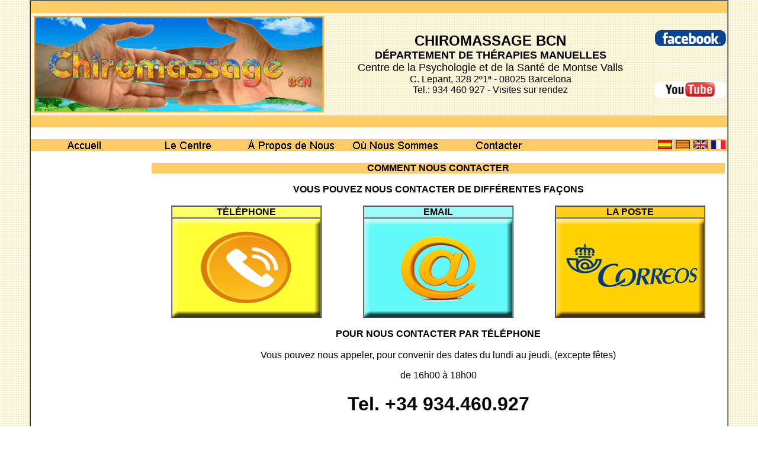

--- FILE ---
content_type: text/html
request_url: https://www.quiromasajebarcelona.net/fr/contacto.htm
body_size: 3099
content:
<html>

<!-- Google tag (gtag.js) -->
<script async src="https://www.googletagmanager.com/gtag/js?id=G-N89HV28TRP"></script>
<script>
  window.dataLayer = window.dataLayer || [];
  function gtag(){dataLayer.push(arguments);}
  gtag('js', new Date());

  gtag('config', 'G-N89HV28TRP');
</script>

<head>
<link rel="alternate" media="only screen and (max-width: 640px)"
      href="http://quiromasajebarcelona.net/fr/m.contacto.htm" >
<script>
var device = navigator.userAgent

if (device.match(/Iphone/i)|| device.match(/Ipod/i)|| device.match(/Android/i)|| device.match(/J2ME/i)|| device.match(/BlackBerry/i)|| device.match(/iPhone|iPad|iPod/i)|| device.match(/Opera Mini/i)|| device.match(/IEMobile/i)|| device.match(/Mobile/i)|| device.match(/Windows Phone/i)|| device.match(/windows mobile/i)|| device.match(/windows ce/i)|| device.match(/webOS/i)|| device.match(/palm/i)|| device.match(/bada/i)|| device.match(/series60/i)|| device.match(/nokia/i)|| device.match(/symbian/i)|| device.match(/HTC/i))
 { 
window.location = "m.contacto.htm";

}
else
{

}



</script> 

<meta http-equiv="last-modified" content="Thu, 17 Feb 2022 18:39 GMT" /> 
<meta http-equiv="Cache-Control" content="max-age=7200, public" />
<meta name="revisit-after" content="2 days" />
<META name="revisit" content="2 days" />
<meta name="robots" content="index, follow" />

<link rel="shortcut icon" href="../quiromasaje.ico" /> 


<meta http-equiv="Content-Language" content="fr">
<meta http-equiv="Content-Type" content="text/html; charset=windows-1252">
<meta name="GENERATOR" content="Microsoft FrontPage 6.0">
<meta name="ProgId" content="FrontPage.Editor.Document">
<meta name="title" content="CONTACTER AVEC NOUS - CHIROMASSAGE bcn">
<meta name="DC.Title" content="CONTACTER AVEC NOUS - CHIROMASSAGE bcn">
<meta http-eqiv="title" content="CONTACTER AVEC NOUS - CHIROMASSAGE bcn">
<meta http-equiv="Author" content="Monvall.com">
<meta name="author" content="Monvall.com">
<meta name="DC.Creator" content="Monvall.com">
<meta http-equiv="Date" content="31/12/2.026">
<link REV="made" href="mailto:inform@monvall.es">
<meta http-equiv="Keywords" content="chiromassage, massage, réadaptation fonctionnelle, massage sportif, la thérapie manuelle, chiropratique, thérapies manuelles, juan genoves, montse Valls Montse valls, la thérapie, la psychologie, la psychologie, la psychothérapie, test, l'hypnose, la régression, le tabagisme">
<meta http-equiv="Description" content="Ce portail offre des informations sur toutes les applications et les services de massage, tant d'un point de vue thérapeutique, pour se détendre le système nerveux.">
<meta http-equiv="DC.Description" content="Ce portail offre des informations sur toutes les applications et les services de massage, tant d'un point de vue thérapeutique, pour se détendre le système nerveux.">
<meta name="distribution" content="global">
<meta name="resource-type" content="document">
<meta name="robots" content="all">
<META name="rating" content="General">
<META name="revisit" content="14 days">
<META name="revisit-after" content="14 days">
<meta name="keywords" content="chiromassage, massage, réadaptation fonctionnelle, massage sportif, la thérapie manuelle, chiropratique, thérapies manuelles, juan genoves, montse Valls Montse valls, la thérapie, la psychologie, la psychologie, la psychothérapie, test, l'hypnose, la régression, le tabagisme">
<meta name="description" content="Ce portail offre des informations sur toutes les applications et les services de massage, tant d'un point de vue thérapeutique, pour se détendre le système nerveux.">
<title>CONTACTER AVEC NOUS - CHIROMASSAGE bcn</title>

<STYLE type="text/css">
<!--
   A:hover {
	text-transform: uppercase; 
 -->
</STYLE>


</head>


</head>


<body topmargin="0" leftmargin="0" rightmargin="0" bottommargin="0" style="font-family: Arial; font-size: 12pt">

<table border="0" width="100%" cellspacing="0" cellpadding="0">
	<tr>
		<td width="50" background="../images/tabla/fondo-general.png">&nbsp;</td>
		<td>
		<table border="1" width="100%" cellspacing="0" cellpadding="0">
			<tr>
				<td>
				<table border="0" width="100%" cellspacing="0" cellpadding="0">
					<tr>
						<td bgcolor="#FFCC66" colspan="3" height="20">&nbsp;</td>
					</tr>
					<tr>
						<td background="../images/tabla/fondo-general.png" width="500" rowspan="4">
						<p align="center">
						<img border="0" src="../images/chiromassage-bcn.png" hspace="5" vspace="5" longdesc="DÉPARTEMENT DE THÉRAPIES MANUELLES, DU CENTRE DE PSYCHOLOGIE ET SANTÉ DE MONTSE VALLS" alt="CHIROMASSAGE BCN" width="490" height="163"></td>
						<td background="../images/tabla/fondo-general.png" rowspan="4">
						<p align="center"><font size="5"><b>CHIROMASSAGE</b></font><font face="Arial"><b><font size="5"> BCN<br>
						</font><font size="4">DÉPARTEMENT DE THÉRAPIES MANUELLES</font></b><font size="4"><br>
						Centre de 
						la Psychologie et de la Santé de Montse Valls<br></font>C. Lepant, 328 2º1ª - 08025 Barcelona<br>
						Tel.: 934 460 927 - Visites sur rendez </font></td>
						<td background="../images/tabla/fondo-general.png" width="124" align="center">
						<a href="https://www.facebook.com/quiromasajebcn" target="_blank">
						<img border="0" src="../images/boton-facebook.png" width="120" height="27" longdesc="VER PÁGINA DE FACEBOOK" alt="FACEBOOK"></a></td>
					</tr>
					<tr>
						<td background="../images/tabla/fondo-general.png" width="124" align="center"></td>
					</tr>
					<tr>
						<td background="../images/tabla/fondo-general.png" width="124" align="center"></td>
					</tr>
					<tr>
						<td background="../images/tabla/fondo-general.png" width="124" align="center">
						<a target="_blank" href="https://www.youtube.com/user/mvallsginer">
						<img border="0" src="../images/boton-youtube.png" width="120" height="27"></a></td>
					</tr>
					<tr>
						<td bgcolor="#FFCC66" colspan="3" height="20">&nbsp;</td>
					</tr>
					<tr>
						<td colspan="3" height="20">&nbsp;</td>
					</tr>
					<tr>
						<td bgcolor="#FFCC66" colspan="3" height="20">
						<table border="0" width="100%" cellspacing="0" cellpadding="0">
							<tr>
								<td align="center" width="175">
										<a href="index-fr.htm">
										<img border="0" style="CURSOR: hand" src="../images/barra-menu/accueil.png" width="175" height="20" onmouseover="this.src='../images/barra-menu/accueil-over.png';" onmouseout="this.src='../images/barra-menu/accueil.png';" alt="Accueil"/></a></td>								
								<td align="center" width="175">
										<a href="gabinete.htm">
										<img border="0" style="CURSOR: hand" src="../images/barra-menu/centre.png" width="175" height="20" onmouseover="this.src='../images/barra-menu/centre-over.png';" onmouseout="this.src='../images/barra-menu/centre.png';" alt="Le Centre"/></a></td>
								<td align="center" width="175">
								        <a href="quienes.htm">
										<img border="0" style="CURSOR: hand" src="../images/barra-menu/quifr.png" width="175" height="20" onmouseover="this.src='../images/barra-menu/quifr-over.png';" onmouseout="this.src='../images/barra-menu/quifr.png';" alt="À Propos de Nous"/></a></td>
								<td align="center" width="175">
								        <a href="donde.htm">
										<img border="0" style="CURSOR: hand" src="../images/barra-menu/ou.png" width="175" height="20" onmouseover="this.src='../images/barra-menu/ou-over.png';" onmouseout="this.src='../images/barra-menu/ou.png';" alt="Oú Nous Sommes"/></a></td>
								<td align="center" width="175">
								        <a href="contacto.htm">
										<img border="0" style="CURSOR: hand" src="../images/barra-menu/contacter.png" width="175" height="20" onmouseover="this.src='../images/barra-menu/contacter-over.png';" onmouseout="this.src='../images/barra-menu/contacter.png';" alt="Contacter"/></a></td>
								<td>&nbsp;</td>
								<td align="center" width="30">
								<a href="../es/contacto.htm">
								<img border="0" src="../images/bandesp.gif" width="24" height="15" alt="ESPAÑOL"></a></td>
								<td align="center" width="30">
								<a href="../ca/contacto.htm">
								<img border="0" src="../images/bandcat.png" width="24" height="15" alt="CATALÀ"></a></td>
								<td align="center" width="30">
								<a href="../en/contacto.htm">
								<img border="0" src="../images/bandeng.gif" width="24" height="15" alt="ENGLISH"></a></td>
								<td align="center" width="30">
								<a href="contacto.htm">
								<img border="0" src="../images/bandfran.png" width="24" height="15" alt="FRANÇAIS"></a></td>
							</tr>
						</table>
						</td>
					</tr>
					<tr>
						<td colspan="3" height="20">&nbsp;</td>
					</tr>
					<tr>
						<td colspan="3">
						<table border="0" width="100%" cellspacing="0" cellpadding="0" height="740">
							<tr>
								<td width="200">&nbsp;</td>
								<td valign="top">
								<table border="0" width="100%" cellspacing="0" cellpadding="0">
									<tr>
										<td width="15">&nbsp;</td>
										<td bgcolor="#FFCC66" colspan="3">
										<p align="center"><b>COMMENT NOUS 
										CONTACTER</b></td>
										<td width="15">&nbsp;</td>
									</tr>
									<tr>
										<td width="15">&nbsp;</td>
										<td colspan="3">&nbsp;</td>
										<td width="15">&nbsp;</td>
									</tr>
									<tr>
										<td width="15">&nbsp;</td>
										<td colspan="3">
										<p align="center"><b>VOUS POUVEZ NOUS 
														CONTACTER DE DIFFÉRENTES 
														FAÇONS</b></td>
										<td width="15">&nbsp;</td>
									</tr>
									<tr>
										<td width="15">&nbsp;</td>
										<td colspan="3">&nbsp;</td>
										<td width="15">&nbsp;</td>
									</tr>
									<tr>
										<td width="15">&nbsp;</td>
										<td width="33%">
										<div align="center">
											<table border="1" width="250" cellspacing="0" cellpadding="0">
												<tr>
													<td bgcolor="#FFFF66">
													<p align="center"><b>
													TÉLÉPHONE</b></td>
												</tr>
												<tr>
													<td>
													<p align="center">
													<a href="#TELEFONO">
													<img border="0" src="../images/telefono.png" width="250" height="166"></a></td>
												</tr>
											</table>
										</div>
										</td>
										<td align="center" width="34%">
										<div align="center">
											<table border="1" width="250" cellspacing="0" cellpadding="0">
												<tr>
													<td bgcolor="#A0F9F9" align="center">
													<b>EMAIL</b></td>
												</tr>
												<tr>
													<td>
													<p align="center">
													<a href="#EMAIL">
													<img border="0" src="../images/email.png" width="250" height="166"></a></td>
												</tr>
											</table>
										</div>
										</td>
										<td align="center" width="33%">
										<div align="center">
											<table border="1" width="250" cellspacing="0" cellpadding="0">
												<tr>
													<td bgcolor="#FED116">
													<p align="center"><b>LA 
													POSTE</b></td>
												</tr>
												<tr>
													<td>
													<p align="center">
													<a href="#CORREO-POSTAL">
													<img border="0" src="../images/correo-postal.png" width="250" height="166"></a></td>
												</tr>
											</table>
										</div>
										</td>
										<td width="15">&nbsp;</td>
									</tr>
									<tr>
										<td width="15">&nbsp;</td>
										<td colspan="3">&nbsp;</td>
										<td width="15">&nbsp;</td>
									</tr>
									<tr>
										<td width="15">&nbsp;</td>
										<td colspan="3">
										<p align="center"><a name="TELEFONO">
										</a><b>POUR NOUS CONTACTER PAR TÉLÉPHONE</b></td>
										<td width="15">&nbsp;</td>
									</tr>
									<tr>
										<td width="15">&nbsp;</td>
										<td colspan="3">&nbsp;</td>
										<td width="15">&nbsp;</td>
									</tr>
									<tr>
										<td width="15">&nbsp;</td>
										<td colspan="3">
										<p align="center">Vous 
														pouvez nous appeler, 
														pour convenir des dates 
														du lundi au jeudi, (excepte 
														fêtes)</p>
										<p align="center"></p>
														<p align="center">de 16h00 à 18h00</p>
														<p align="center">
										<h1 align="center">Tel. 
														+34 934.460.927</h1>
														<p align="center">Notre secrétaire vous 
														organisera une visite et 
														vous informera du prix 
														de la même.<p align="center">Si vous 
														préférez, ou en dehors 
										de ces heures, vous pouvez 
														envoyer un <b>WhatsApp</b> au 
														numéro :<br>
														<br>
														<b><font size="6">
														Tel. +34
														650.435.613</font></b><br>
														<br>
														Les jours ouvrables, 
														nous vous répondrons 
														dans la journée</td>
										<td width="15">&nbsp;</td>
									</tr>
									<tr>
										<td width="15">&nbsp;</td>
										<td colspan="3">&nbsp;</td>
										<td width="15">&nbsp;</td>
									</tr>
									<tr>
										<td width="15">&nbsp;</td>
										<td colspan="3">
										<p align="center"><a name="EMAIL"></a>
										<b>POUR NOUS CONTACTER PAR EMAIL</b></td>
										<td width="15">&nbsp;</td>
									</tr>
									<tr>
										<td width="15">&nbsp;</td>
										<td colspan="3">&nbsp;</td>
										<td width="15">&nbsp;</td>
									</tr>
									<tr>
										<td width="15">&nbsp;</td>
										<td colspan="3">
														<p align="center">Vous pouvez faire vos 
														questions par courrier 
														électronique à l'adresse 
														suivante:</p>
														<h1 align="center">
														<a href="mailto:&#105;&#110;&#102;&#111;&#064;&#113;&#117;&#105;&#114;&#111;&#109;&#097;&#115;&#097;&#106;&#101;&#098;&#097;&#114;&#099;&#101;&#108;&#111;&#110;&#097;&#046;&#110;&#101;&#116;" style="text-decoration: none">
														<font color="#666666">&#105;&#110;&#102;&#111;&#064;&#113;&#117;&#105;&#114;&#111;&#109;&#097;&#115;&#097;&#106;&#101;&#098;&#097;&#114;&#099;&#101;&#108;&#111;&#110;&#097;&#046;&#110;&#101;&#116;</font></a></h1>
														<p align="center">Nos professionnels 
														vous répondront à vos 
														questions le plus 
														rapidement possible</td>
										<td width="15">&nbsp;</td>
									</tr>
									<tr>
										<td width="15">&nbsp;</td>
										<td colspan="3">&nbsp;</td>
										<td width="15">&nbsp;</td>
									</tr>
									<tr>
										<td width="15">&nbsp;</td>
										<td colspan="3">
										<p align="center">
										<a name="CORREO-POSTAL"></a><b>POUR NOUS CONTACTER PAR 
														LA POSTE</b></td>
										<td width="15">&nbsp;</td>
									</tr>
									<tr>
										<td width="15">&nbsp;</td>
										<td colspan="3">&nbsp;</td>
										<td width="15">&nbsp;</td>
									</tr>
									<tr>
										<td width="15">&nbsp;</td>
										<td colspan="3">
										<p align="center">Envoyez 
														vos lettres à:</p>
														<p align="center">
														<font size="5"><b>
														CHIROMASSAGE</b></font><b><font size="5">
														BCN</font><br><font size="4">JUAN 
														GENOVÉS</font></b><p align="center">C. Lepant, 
														328, 2º1ª<p align="center">
										08025 - Barcelona</td>
										<td width="15">&nbsp;</td>
									</tr>
								</table>
								</td>
							</tr>
						</table>
						</td>
					</tr>
					<tr>
						<td colspan="3" height="20">&nbsp;</td>
					</tr>
					<tr>
						<td bgcolor="#FFCC66" colspan="3" height="20">
						<p align="center"><font face="Arial"><b>CHIROMASSAGE BCN</b></font></td>
					</tr>
					<tr>
						<td colspan="3" background="../images/tabla/fondo-general.png">
						<p align="center"><font face="Arial" size="2"><br>
						<script>
date=new Date();
anyo=date.getFullYear();
document.write("Copyright &copy; "+anyo+"");
</script>&nbsp;<a href="http://www.montsevalls.com" style="text-decoration: none"><font color="#666666">Centre de 
						la Psychologie et de la Santé de Montse Valls Giner</font></a><br>Powered by
						</font> 
						<a href="http://www.monvall.com" target="_blank" style="text-decoration: none">
						<font face="Arial" size="2" color="#666666">Monvall.com</font></a></td>
					</tr>
				</table>
				</td>
			</tr>
		</table>
		</td>
		<td width="50" background="../images/tabla/fondo-general.png">&nbsp;</td>
	</tr>
</table>
<script type='text/javascript' src='var_francais.js'></script> 
<script type='text/javascript' src='../var_general.js'></script>




</body>

</html>

--- FILE ---
content_type: text/javascript
request_url: https://www.quiromasajebarcelona.net/fr/var_francais.js
body_size: 1180
content:
var NoOffFirstLineMenus=26;var LowBgColor="#FFCC66";var HighBgColor="FF9933";var FontLowColor="black";var FontHighColor="WHITE";var BorderColor="#E1B500";var BorderWidthMain=1;var BorderWidthSub=1;var BorderBtwnMain=1;var BorderBtwnSub=1;var FontFamily="arial, comic sans ms,technical";var FontSize=10;var FontBold=0;var FontItalic=0;var MenuTextCentered="left";var MenuCentered="left";var MenuVerticalCentered="top";var ChildOverlap=.1;var ChildVerticalOverlap=.1;var StartTop=274;var StartLeft=58;var VerCorrect=0;var HorCorrect=1;var DistFrmFrameBrdr=0;var LeftPaddng=3;var TopPaddng=2;var FirstLineHorizontal=0;var MenuFramesVertical=1;var DissapearDelay=1000;var UnfoldDelay=100;var TakeOverBgColor=1;var FirstLineFrame="";var SecLineFrame="";var DocTargetFrame="";var TargetLoc="";var MenuWrap=1;var RightToLeft=0;var BottomUp=0;var UnfoldsOnClick=0;var BaseHref="";var Arrws="";var MenuUsesFrames=0;var OverFormElements=1;var RememberStatus=0;var BuildOnDemand=0;var BgImgLeftOffset=5;var ScaleMenu=0;var HooverBold=0;var HooverItalic=0;var HooverUnderLine=0;var HooverTextSize=0;var HooverVariant=0;var MenuSlide="";var MenuSlide="progid:DXImageTransform.Microsoft.RevealTrans(duration=.5, transition=19)";var MenuSlide="progid:DXImageTransform.Microsoft.GradientWipe(duration=.5, wipeStyle=1)";var MenuShadow="";var MenuShadow="progid:DXImageTransform.Microsoft.DropShadow(color=#888888, offX=2, offY=2, positive=1)";var MenuShadow="progid:DXImageTransform.Microsoft.Shadow(color=#888888, direction=135, strength=3)";var MenuOpacity="";var MenuOpacity="progid:DXImageTransform.Microsoft.Alpha(opacity=100)";function BeforeStart(){return}function AfterBuild(){return}function BeforeFirstOpen(){return}function AfterCloseAll(){return}Menu1=new Array("CONNAÎTRE CHIROMASSAGE","introduccion.htm","",0,20,195,"","","","","","",13,1,-1,"","");Menu2=new Array("- Qu'est ce que Chiromassage?","que-es.htm","",0,18,0,"","","","","","",13,-1,-1,"","");Menu3=new Array("- Histoire du Chiromassage","historia.htm","",0,18,0,"","","","","","",13,-1,-1,"","");Menu4=new Array("- Evolution dans le Temps","evolucion.htm","",0,18,0,"","","","","","",13,-1,-1,"","");Menu5=new Array("- Effets du Chiromassage","efectos.htm","",0,18,0,"","","","","","",13,-1,-1,"","");Menu6=new Array("- Techniques et Applications","tecnicas.htm","",0,18,0,"","","","","","",13,-1,-1,"","");Menu7=new Array("- Quand l'Utiliser","cuando.htm","",0,18,0,"","","","","","",13,-1,-1,"","");Menu8=new Array("THÉRAPIES MANUELLES","terapiasmanuales.htm","",0,20,0,"","","","","","",13,1,-1,"","");Menu9=new Array("- Chiromassage","quiromasaje.htm","",0,18,0,"","","","","","",13,-1,-1,"","");Menu10=new Array("- Drainage Lymphatique","drenaje.htm","",0,18,0,"","","","","","",13,-1,-1,"","");Menu11=new Array("DIÉTÉTIQUE ET NUTRITION","dietetica.htm","",0,20,0,"","","","","","",13,1,-1,"","");Menu12=new Array("- Services Diététique","serviciosdietetica.htm","",0,18,0,"","","","","","",13,-1,-1,"","");Menu13=new Array("- Maigrir","adelgazar.htm","",0,18,0,"","","","","","",13,-1,-1,"","");Menu14=new Array("- Régimes Spéciauxs","dietas.htm","",0,18,0,"","","","","","",13,-1,-1,"","");Menu15=new Array("- Hypnodiététique","hipnodietetica.htm","",0,18,0,"","","","","","",13,-1,-1,"","");Menu16=new Array("ORIENTATION SPORTIVE","deporte.htm","",0,20,0,"","","","","","",13,1,-1,"","");Menu17=new Array("- Études Personnalisées","entrenador-personal.htm","",0,18,0,"","","","","","",13,-1,-1,"","");Menu18=new Array("COURS ET SÉMINAIRES","cursos.htm","",0,20,0,"","","","","","",13,1,-1,"","");Menu19=new Array("- Hypnose","cursohipnosis.htm","",0,18,0,"","","","","","",13,-1,-1,"","");Menu20=new Array("- Relaxation","cursorelajacion.htm","",0,18,0,"","","","","","",13,-1,-1,"","");Menu21=new Array("- Chiromassage","cursoquiromasaje.htm","",0,18,0,"","","","","","",13,-1,-1,"","");Menu22=new Array("MEGABRAIN","megabrain.htm","",0,20,0,"","","","","","",13,1,-1,"","");Menu23=new Array("- Cours Megabrain","cursosmegabrain.htm","",0,18,195,"","","","","","",13,-1,-1,"","");Menu24=new Array("- Sons Megabrain","sonidosmegabrain.htm","",0,18,195,"","","","","","",13,-1,-1,"","");Menu25=new Array("- Applications Superbrain","superbrain.htm","",0,18,195,"","","","","","",13,-1,-1,"","");Menu26=new Array("FOIRE AUX QUESTIONS","preguntas.htm","",0,20,0,"","","","","","",13,1,-1,"","");